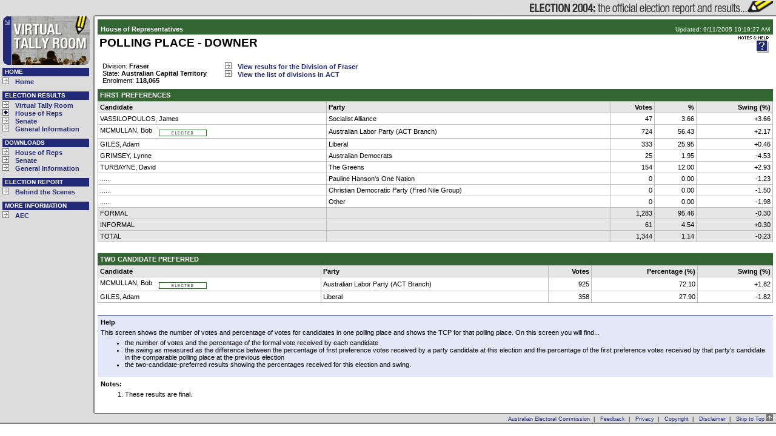

--- FILE ---
content_type: text/html
request_url: https://results.aec.gov.au/12246/results/HousePollingPlaceFirstPrefs-12246-8810.htm
body_size: 3763
content:

<!DOCTYPE HTML PUBLIC "-//W3C//DTD HTML 4.01 Transitional//EN" "http://www.w3.org/TR/html4/loose.dtd">
<HTML lang="en">
	<HEAD>
		<TITLE>Polling Place Results</TITLE> 
		<!--AGLS METADATA-->
<LINK href="http://www.naa.gov.au/recordkeeping/gov_online/agls/1.2" rel="schema.AGLS">
<META name="AGLS.Function" scheme="AGIFT" content="Electoral Matters" >
<META name="DC.Creator" content="Australian Electoral Commission">
<META name="DC.Publisher" content="corporateName=Australian Electoral Commission">
<META name="DC.Rights" content="Copyright Commonwealth of Australia 2005" >
<META name="DC.Coverage.jurisdiction" content="Commonwealth of Australia" >
<META name="DC.Title" content="Polling Place Results" >
<META name="DC.Description" content="POLLING PLACE - DOWNER" >
<META name="DC.Date.created" scheme="ISO8601" content="2005-11-09">
<META name="DC.Identifier" scheme="URI" content="http://results.aec.gov.au/HousePollingPlaceFirstPrefs-12246-8810.htm">
<META name="DC.Type.aggregationLevel" content="item" >
<META name="DC.Type.documentType" scheme="agls-document" content="dataset" />
<!--END AGLS METADATA-->

		<!--VTR METADATA-->
<META name="Language" content="EN">
<META http-equiv="Content-Type" content="text/html; charset=iso-8859-1">
<META http-equiv="Content-Style-Type" content="text/css">
<!--END VTR METADATA-->

		<LINK href="StyleSheets/vtr.css" type="text/css" rel="stylesheet">
		<META content="Microsoft Visual Studio 7.0" name="GENERATOR">
		<META content="C#" name="CODE_LANGUAGE">
		<META content="JavaScript" name="vs_defaultClientScript">
		<META content="http://schemas.microsoft.com/intellisense/ie5" name="vs_targetSchema">
	</HEAD>
	<BODY>
		
<!--FRAME HEADER-->
<A name="topbookmark"></A>
<DIV class="skip">
	<A href="#contentbookmark">Skip to Content</A>&nbsp;|&nbsp;<A href="#menubookmark">Skip to Menu</A>
</DIV>
<TABLE id="frame" cellspacing="0" cellpadding="0" width="100%" border="0" summary="layout">
	<TR>
		<TD class="topframeleft">&nbsp;</TD>
		<TD align="right" class="topframeright">
			<a id="headerframe_hyperlinkBanner" href="../default.htm"><img id="headerframe_imageBanner" alt="Virtual Tally Room: the official election results" border="0" src="Images/banner_final_12246.gif" height="23" width="600" /></a>	
		</TD>
	</TR>

		
			<!--FRAME SIDEBAR-->
			<TR>
				<TD valign="top" width="150" class="sidebar">
		
<!--VTR MENU CONTROL-->
<DIV id="sidebar">
	<DIV id="menulogo">
		<a id="menu_hyperlinkLogo" href="Default.htm"><IMG alt="Australian Electoral Commission Virtual Tally Room" width="148" height="80" border="0" src="Images/logo_menu.gif"></a>
	</DIV>
	<A name="menubookmark"></A>
	<!--MENU CONTROL-->
<div id="menu" class="menu">
	<p class="menutitle">Home</p>
	<ul class="menulist">
		<li><a href="../default.htm">Home</a></li>

	</ul>
	<p class="menutitle">Election Results</p>
	<ul class="menulist">
		<li><a href="Default.htm">Virtual&nbsp;Tally&nbsp;Room</a></li>
		<li class="menulistselected"><a href="HouseResultsMenu-12246.htm">House&nbsp;of&nbsp;Reps</a></li>
		<li><a href="SenateResultsMenu-12246.htm">Senate</a></li>
		<li><a href="GeneralResultsMenu-12246.htm">General&nbsp;Information</a></li>

	</ul>
	<p class="menutitle">Downloads</p>
	<ul class="menulist">
		<li><a href="HouseDownloadsMenu-12246-Csv.htm">House&nbsp;of&nbsp;Reps</a></li>
		<li><a href="SenateDownloadsMenu-12246-Csv.htm">Senate</a></li>
		<li><a href="GeneralDownloadsMenu-12246-Csv.htm">General&nbsp;Information</a></li>

	</ul>
	<p class="menutitle">Election Report</p>
	<ul class="menulist">
		<li><a href="../home.htm">Behind&nbsp;the&nbsp;Scenes</a></li>

	</ul>
	<p class="menutitle">More Information</p>
	<ul class="menulist">
		<li><a href="http://www.aec.gov.au">AEC</a></li>

	</ul>

</div>
<!--END MENU CONTROL-->

</DIV>
<!--END VTR MENU CONTROL-->
		
		</TD> 
		<!--FRAME MAIN-->
		<TD valign="top" class="mainframe">

		
<!--CONTENT-->
<!--PAGE HEADER CONTROL-->
<DIV id="contentheader">
	<A name="contentbookmark"></A>
	<TABLE cellspacing="0" cellpadding="3" width="100%" border="0" summary="layout">
		<tr id="header_rowHeader" class="house">
	<TD id="header_cellHeaderType" class="pageheading" valign="bottom">House of Representatives</TD>
	<TD id="header_cellLastUpdated" class="lastupdated" valign="bottom" align="right">Updated: 9/11/2005 10:19:27 AM</TD>
</tr>

	</TABLE>
	<TABLE cellspacing="0" cellpadding="3" width="100%" border="0" summary="layout">
		<TR>
			<TD valign="middle"><H1 id="header_h1Title">POLLING PLACE - DOWNER</H1></TD>
			<TD id="header_cellRefresh" valign="top" align="right">
				&nbsp;
				<a id="header_hyperlinkHelp" href="#helpbookmark"><IMG src="Images/helpicon.gif" alt="Help and Notes"  width="50" height="27" border="0"></a>&nbsp;
				
			</TD>

		</TR>
	</TABLE>
</DIV>
<!--END PAGE HEADER CONTROL-->

		<TABLE cellspacing="0" cellpadding="8" border="0" width="100%" summary="layout">
			<TR>
				<TD nowrap width="180" class="text">
					Division: <span id="labelDivisionNm" class="hilite">Fraser                          </span><BR>
					State: <span id="labelState" class="hilite">Australian Capital Territory</span><BR>
					Enrolment: <span id="labelEnrolled" class="hilite">118,065</span>
				</TD>
				<TD class="hilite" valign="top" >
					<DIV class="relatedpagemenu">
						<UL>
							<LI><a id="hyperlinkDivision" href="HouseDivisionFirstPrefs-12246-102.htm">View results for the Division of Fraser                          </a></LI>
							<LI id="itemDivisionList"><a id="hyperlinkDivisionList" href="HouseDivisionMenu-12246-ACT.htm">View the list of divisions in ACT</a></LI>				
						</UL>
					</DIV>
				</TD>
			</TR>
		</TABLE>
		<TABLE cellspacing="1" cellpadding="3" width="100%" border="0" class="results">
			<CAPTION class="housecaption">First Preferences</CAPTION>
			<TR>
				<TH align="left">Candidate</TH>
				<TH align="left">Party</TH>
				<TH align="right">Votes</TH>
				<TH align="right">%</TH>
				<TH align="right">Swing (%)</TH>
			</TR>
			
			<tr id="repeaterCandidates__ctl0_candidateRow" class="rownorm">
	<TD nowrap="nowrap" align="left">VASSILOPOULOS, James</TD>
	<TD align="left">Socialist Alliance</TD>
	<TD align="right">47</TD>
	<TD align="right">3.66</TD>
	<TD align="right">+3.66</TD>
</tr>

			
			<tr id="repeaterCandidates__ctl1_candidateRow" class="rownorm">
	<TD nowrap="nowrap" align="left">MCMULLAN, Bob<IMG src="Images/elected.gif" alt="Elected" width="90" height="11" border="0" align="middle"></TD>
	<TD align="left">Australian Labor Party (ACT Branch)</TD>
	<TD align="right">724</TD>
	<TD align="right">56.43</TD>
	<TD align="right">+2.17</TD>
</tr>

			
			<tr id="repeaterCandidates__ctl2_candidateRow" class="rownorm">
	<TD nowrap="nowrap" align="left">GILES, Adam</TD>
	<TD align="left">Liberal</TD>
	<TD align="right">333</TD>
	<TD align="right">25.95</TD>
	<TD align="right">+0.46</TD>
</tr>

			
			<tr id="repeaterCandidates__ctl3_candidateRow" class="rownorm">
	<TD nowrap="nowrap" align="left">GRIMSEY, Lynne</TD>
	<TD align="left">Australian Democrats</TD>
	<TD align="right">25</TD>
	<TD align="right">1.95</TD>
	<TD align="right">-4.53</TD>
</tr>

			
			<tr id="repeaterCandidates__ctl4_candidateRow" class="rownorm">
	<TD nowrap="nowrap" align="left">TURBAYNE, David</TD>
	<TD align="left">The Greens</TD>
	<TD align="right">154</TD>
	<TD align="right">12.00</TD>
	<TD align="right">+2.93</TD>
</tr>

			
			<tr id="repeaterCandidates__ctl5_candidateRow" class="rownorm">
	<TD nowrap="nowrap" align="left">......</TD>
	<TD align="left">Pauline Hanson's One Nation</TD>
	<TD align="right">0</TD>
	<TD align="right">0.00</TD>
	<TD align="right">-1.23</TD>
</tr>

			
			<tr id="repeaterCandidates__ctl6_candidateRow" class="rownorm">
	<TD nowrap="nowrap" align="left">......</TD>
	<TD align="left">Christian Democratic Party (Fred Nile Group)</TD>
	<TD align="right">0</TD>
	<TD align="right">0.00</TD>
	<TD align="right">-1.50</TD>
</tr>

			
			<tr id="repeaterCandidates__ctl7_candidateRow" class="rownorm">
	<TD nowrap="nowrap" align="left">......</TD>
	<TD align="left">Other</TD>
	<TD align="right">0</TD>
	<TD align="right">0.00</TD>
	<TD align="right">-1.98</TD>
</tr>

			
			
			<TR class="rowtotal">
				<TD nowrap align="left">FORMAL</TD>
				<TD align="left">&nbsp;</TD>
				<TD align="right">1,283</TD>
				<TD align="right">95.46</TD>
				<TD align="right">-0.30</TD>
			</TR>
			
			<TR class="rowtotal">
				<TD nowrap align="left">INFORMAL</TD>
				<TD align="left">&nbsp;</TD>
				<TD align="right">61</TD>
				<TD align="right">4.54</TD>
				<TD align="right">+0.30</TD>
			</TR>
			
			<TR class="rowtotal">
				<TD nowrap align="left">TOTAL</TD>
				<TD align="left">&nbsp;</TD>
				<TD align="right">1,344</TD>
				<TD align="right">1.14</TD>
				<TD align="right">-0.23</TD>
			</TR>
			
		</TABLE>
		<BR>
		
		
		<TABLE cellspacing="1" cellpadding="3" width="100%" border="0" class="results">
			<CAPTION class="housecaption">Two Candidate Preferred</CAPTION>
			<TR>
				<TH align="left">Candidate</TH>
				<TH align="left">Party</TH>
				<TH align="right">Votes</TH>
				<TH align="right">Percentage (%)</TH>
				<TH align="right">Swing (%)</TH>
			</TR>
		
			<tr id="repeaterTcpCandidate__ctl1_tcpRow" class="rownorm">
	<TD nowrap="nowrap" align="left">MCMULLAN, Bob<IMG src="Images/elected.gif" alt="Elected" width="90" height="11" border="0" align="middle"></TD>
	<TD align="left">Australian Labor Party (ACT Branch)</TD>
	<TD align="right">925</TD>
	<TD align="right">72.10</TD>
	<TD align="right">+1.82</TD>
</tr>

		
			<tr id="repeaterTcpCandidate__ctl2_tcpRow" class="rownorm">
	<TD nowrap="nowrap" align="left">GILES, Adam</TD>
	<TD align="left">Liberal</TD>
	<TD align="right">358</TD>
	<TD align="right">27.90</TD>
	<TD align="right">-1.82</TD>
</tr>

		
		</TABLE>
		
		
<!--CONTENT FOOTER CONTROL-->
<DIV id="footersection">
	<A name="helpbookmark"></A>
	<DIV id="helpsection">
		<H2>Help</H2>
		<DIV id="footer_info">
			<p>This screen shows the number of votes and percentage of votes for candidates in one polling place and shows the TCP for that polling place. On this screen you will find...</p>
			<ul>
				<li>the number of votes and the percentage of the formal vote received by each candidate</li>
				<li>the swing as measured as the difference between the percentage of first preference votes received by a party candidate at this election and the percentage of the first preference votes received by that party's candidate in the comparable polling place at the previous election</li>
				<li>the two-candidate-preferred results showing the percentages received for this election and swing.</li>
			</ul>
		</DIV>
	</DIV>
	<DIV id="notesection">	
		<H2>Notes:</H2>
		<DIV id="footer_notes">
			<ol>
				<li>These results are final.</li>
			</ol>
		</DIV>
	</DIV>
</DIV>
<!--END CONTENT FOOTER CONTROL -->
<!--END CONTENT-->

		
	</TD>
</TR> 
<!--FRAME FOOTER-->
<TR>
	<TD class="bottomframeleft">&nbsp;</TD>
	<TD align="right" class="bottomframeright" valign="middle">
		<A href="http://www.aec.gov.au">Australian Electoral Commission</A>&nbsp;&nbsp;|&nbsp;&nbsp;
		<A href="http://www.aec.gov.au/_content/help/feedback.htm">Feedback</A>&nbsp;&nbsp;|&nbsp;&nbsp;
		<A href="http://www.aec.gov.au/_content/help/privacy.htm">Privacy</A>&nbsp;&nbsp;|&nbsp;&nbsp;
		<A href="http://www.aec.gov.au/_content/help/copyright.htm">Copyright</A>&nbsp;&nbsp;|&nbsp;&nbsp;
		<A href="http://www.aec.gov.au/_content/help/disclaimer.htm">Disclaimer</A>&nbsp;&nbsp;|&nbsp;&nbsp;
		<A href="#topbookmark">Skip to Top&nbsp;<IMG src="Images/arrow_top.gif" height="11" width="11" border="0" alt=" " title=""></A>
	</TD>
</TR>
</TABLE> 
<!--END FRAME-->

	</BODY>
</HTML>


--- FILE ---
content_type: text/css
request_url: https://results.aec.gov.au/12246/results/StyleSheets/vtrscreen.css
body_size: 3677
content:
/* General rules to cover any font-family inheritance bugs. */
* {
	font-family: arial, helvetica, sans-serif;
}

/* Elements. */
body {
	margin: 0px 0px 0px 0px;
	padding: 0px 0px 0px 0px;
	color : #000000;
	background-color: #ffffff;	
}

a {
	text-decoration: none;
	color: #222A77;
}
a:hover {
	text-decoration: underline;
	color: #990000;
}

H1 {
	font-weight: bold;
	font-size: 1.2em;
	font-family: Verdana, Arial, Helvetica, sans-serif;
	margin-bottom: 10px;
	margin-top: 0px;
	padding: 0px 0px 0px 0px;
}

H2 {
	font-weight: bold;
	font-size: 1.0em;
	font-family: Verdana, Arial, Helvetica, sans-serif;
}

/* Accessibility Links */
.skip {
	position:absolute;
 	left:0px;
 	top:-500px;
 	width:1px;
 	height:1px;
 	overflow:hidden;
}

/* Frame Layout Table */
.sidebar {
	margin: 0px 0px 0px 0px;
	padding: 0px 0px 0px 0px;
	background-color: #dcdcdc;
	border-right-style: solid;
	border-right-width: 2px;
	border-right-color: #808080;
}

.mainframe {
	margin: 0px 0px 0px 0px;
	padding: 5px 5px 5px 5px;
	background-color: #ffffff;
}

.bottomframeright {
	margin: 0px 0px 0px 0px;
	padding: 0px 5px 0px 0px;
	background-color: #dcdcdc;
	border-bottom-style: solid;
	border-bottom-width: 2px;
	border-bottom-color: #808080;
	border-top-style: solid;
	border-top-width: 2px;
	border-top-color: #808080;	
	line-height: 12px; 
	font-size: 9px;
}

.bottomframeleft {
	margin: 0px 0px 0px 0px;
	padding: 0px 0px 0px 0px;
	background-color: #dcdcdc;
	border-bottom-style: solid;
	border-bottom-width: 2px;
	border-bottom-color: #808080;
	line-height: 12px; 
	font-size: 9px;
}

.topframeright {
	margin: 0px 0px 0px 0px;
	padding: 0px 5px 0px 0px;
	background-color: #dcdcdc;
	border-bottom-style: solid;
	border-bottom-width: 2px;
	border-bottom-color: #808080;
	border-top-style: solid;
	border-top-width: 2px;
	border-top-color: #dcdcdc;
	line-height: 23px;
	font-size: 9px;
}

.topframeleft {
	margin: 0px 0px 0px 0px;
	padding: 0px 0px 0px 0px;
	background-color: #dcdcdc;
	border-top-style: solid;
	border-top-width: 2px;
	border-top-color: #dcdcdc;
	line-height: 23px;
	font-size: 9px;
}

/* STATE MENU
---------------------------------------------------- */
.statemenu{
	margin: 5px 0px 5px 0px;
}

.statemenu ul {
	list-style:none;
	margin:0 0 0 0;
	padding: 0 0 0 0;
}
.statemenu ul li {
	display:inline;
	font:bold 0.7em arial, helvetica, san-serif;	
}
.statemenu ul li a {
	padding:0 0 0 16px;
	text-decoration:none;
	margin:0 6px 0 0;
	border-bottom:0;
	voice-family: "\"}\"";
	voice-family:inherit;	
	background-repeat:no-repeat;
	background-position:0 1px;
	background-image:url(../Images/arrow_menu.gif);
}
.statemenu p {
	margin:0 0 0 0;
	padding: 0 0 0 0;	
	font-weight: bold;
	font-size: 0.7em;
	font-family: arial, helvetica, sans-serif;	
}
.statemenuselected {
	background: #dcdcdc;
	voice-family: "\"}\"";
	voice-family:inherit;
	background: #ffffff;		
	background-image:url(../Images/arrow_selected.gif) !important;
}

/* ALPHABET MENU
---------------------------------------------------- */
.alphabetmenu{
	margin: 5px 0px 5px 0px;
}

.alphabetmenutitle {
	font-weight: bold;
	font-size: 0.7em;
	font-family: arial, helvetica, sans-serif;	
}
.alphbetmenuitem {
	font-weight: bold;
	font-size: 0.7em;
	font-family: arial, helvetica, sans-serif;	
}

/* WELCOME
---------------------------------------------------- */
.welcome {
	margin: 0px 0px 0px 0px;
	padding: 0px 0px 0px 0px;
}

.welcome p {
	font:normal 0.8em arial, helvetica, sans-serif; 
}

.welcome h2 {
	color:#000000;
	background:#ffffff;
	font:bold 0.8em verdana, arial, helvetica, sans-serif;
	margin: 4px 0px 2px 0px;
}

/* MAIN MENU
---------------------------------------------------- */
#menulogo {
	background-color: #dcdcdc;
	display: block;
}
.menulist {
	font-weight: bold;
	font-size: 0.7em;
	font-family: arial, helvetica, sans-serif;
	list-style-type: none;
	list-style-position: inside;
	list-style-image: url(../Images/arrow_menu.gif);
	margin: 2px 0px 0px 0px;
	padding: 0px 0px 5px 0px;
	background-color: #dcdcdc;
}

.menulist li {
	margin: 0px 0px 0px 0px;
	padding: 0px 0px 0px 0px;
}

.menulistselected {
	list-style-image: url(../Images/arrow_selected.gif);
}

.menu {
	margin-left: 0px;
	padding-left: 4px;
	background-color: #dcdcdc;
	display: block;
	text-align: left;
	width: 150px;
}

.menuitem {
	font-weight: bold;
	font-size: 0.7em;
	font-family: arial, helvetica, sans-serif;
}
.menutitle {
	margin: 5px 0 0 0;
	padding:1px 4px 2px 4px;
	font: bold 0.6em tahoma, arial, helvetica, sans-serif;
	background:#222A77;
	width: 135px;
	color:#ffffff;	
	text-transform:uppercase;
}

/* Custom IIS Error Pages */
.errortitle {
	display: block;
	font-weight: bold;
	font-size: 1.2em;
	font-family: Verdana, Arial, Helvetica, sans-serif;
	margin-bottom: 40px;
	margin-top: 0px;
	padding: 20px 0px 0px 0px;
	border-bottom-style: solid;
	border-bottom-width: 1px;
	border-bottom-color: #808080;
	text-transform: uppercase;
}

.errormessage {
	font-weight: bold;
	font-size: 0.7em;
	font-family: Verdana, Arial, Helvetica, sans-serif;
	margin-bottom : 2px;
}

.errordescription {
	font-weight: normal;
	font-size: 0.7em;
	font-family: Verdana, Arial, Helvetica, sans-serif;

}

/* 
Home Page & Error Page 
Please note the use of the box model hack here to correct IE table width 100% bug
*/

#vtrlogo {
	margin: 0 0 0 0;
	padding: 0 0 0 0;
	background: url(../Images/logo_vtrbg.gif) repeat-x;
}

#electionfacts {
	padding-bottom: 20px;
	padding-left: 0px; 
	voice-family: "\"}\"";
	voice-family:inherit;
	padding-left: 40px;
}

td>#electionfacts {
  padding-left: 40px;
}


#infocentre {
	padding-left: 0px;
	voice-family: "\"}\"";
	voice-family:inherit;
	padding-left: 40px;			
}

td>#infocentre {
  padding-left: 40px;
}

#errordetails {
	padding-left: 20px;
	padding-bottom: 20px;
}

#validation {
	font-size: 9px;
	color: #999999;
	margin: 0px 15px 0 0px;
	padding: 5px 0 5px 0;
	border-top: solid 1px #CCC;
}

.bulletlist {
	list-style-position: inside;
	list-style-image: url(../Images/listarrow.gif);
	font-family: verdana, arial, helvetica, sans-serif;
	font-size: 0.75em;
	margin: 5px 0px 20px 0px;
	padding: 0px 0px 0px 0px;
}
.bulletlist li {
	margin: 0px 0px 0px 0px;
	padding: 0px 0px 0px 0px;
}


.mainheading {
	display: block;
	font-weight: bold;
	font-size: 1.2em;
	font-family: Verdana, Arial, Helvetica, sans-serif;
	margin-bottom: 10px;
	margin-top: 0px;
	padding: 5px 0px 0px 0px;
	border-bottom-style: solid;
	border-bottom-width: 1px;
	border-bottom-color: #808080;
	text-transform: uppercase;
}

.mainheading span {
	font-weight: bold;
	font-family: Verdana, Arial, Helvetica, sans-serif;
}

#electionlogo {
	width:160px;
	margin: 0 10px 10px 10px;
	float:right;
	padding: 0 0 0 0;
}

p.also-pdf {
background:#efefef;
padding:7px 5px 7px 5px;
font:normal 0.7em verdana,arial,helvetica,san-serif;
margin:0 10px 10px 0;
}
p.also-pdf a {
border:0;
display:block;
padding:1px 0 2px 21px;
}
p.also-pdf a {
background:url("../Images/icon_pdf.gif") no-repeat;
}
#content p.also-pdf a:hover {
text-decoration:underline;
}


/* Division Menu Footer
---------------------------------------------------- */
.divisionmenufooter{
	margin: 0px 0px 0px 0px;
	padding: 0px 0px 0px 0px;
	display:block;
}

.divisionsearch{
	padding: 5px 10px 5px 5px;
	float:right;
	width:150px;
	border-left: #d9d9d9 1px solid;
}

.divisionsearch p{
	padding: 5px 5px 5px 10px;
}

.divisionsearch a{
	font-weight:bold;
}

.declaredmessage{
	margin: 0px 0px 0px 20px;
}

/* Page Header */
.pageheading {
	padding-top: 10px;
	padding-left: 5px;
	font-weight: bold;
	font-size: 0.7em;
	font-family: arial, helvetica, sans-serif;
}
.lastupdated {
	padding-right: 5px;
	padding-top: 10px;
	font-weight: normal;
	font-size: 0.6em;
	font-family: Verdana, Arial, Helvetica, sans-serif;
}
.house {
	color: #ffffff;
	background-color: #336633;
}
.senate {
	color: #ffffff;
	background-color: #993333;
}
.referendum {
	color: #ffffff;
	background-color: #000066;
}
.general {
	color: #ffffff;
	background-color: #000066;
}

/* Election Result Tables */

.hilite {
	font-weight: bold;
}

.results {
	background-color: #bbbbbb;
	font-family: arial, helvetica, sans-serif;
	font-size: 0.7em;
}

.results th {
	font-weight: bold;
	background-color: #e6e6e6;
}

.results caption {
	padding: 4px;
	font-weight: bold;
	font-family: verdana, arial, helvetica, sans-serif;
	text-transform: uppercase;
	text-align: left;	
}

.results caption span {
	font-family: verdana, arial, helvetica, sans-serif;
}
	
.rownorm {
	color: #000000;	
	background-color: #ffffff;
	text-align: right;
	font-weight: normal;
}

.rownorm a {
	font-weight: bold;
}

.rowtotal {
	color: #000000;	
	background-color: #e6e6e6;
	text-align: right;
	font-weight: normal;
}

.rowheading {
	color: #000000;	
	background-color: #e6e6e6;
	text-align: right;
	font-weight: bold;
}

.rowleadreps {
	color: #000000;		
	background-color: #caddd3;
	text-align: right;
	font-weight: bold;
}
.rowleadsenate {
	color: #000000;		
	background-color: #ffb5b5;
	font-weight: bold;
	text-align: right;
}
.housecaption {
	color: #ffffff;
	background-color: #336633;
}

.senatecaption {
	color: #ffffff;
	background-color: #993333;
}

.referendumcaption {
	color: #ffffff;
	background-color: #000066;
}

.generalcaption {
	color: #ffffff;
	background-color: #000066;
}
.subcaption{
	font-family: verdana, arial, helvetica, sans-serif;	
	font-weight: normal;
	text-transform: none;
}

/*Warnings*/
.warning {
	color: #ffffff;
	background-color: #336633;
	font-weight: bold;
	font-family: verdana, arial, helvetica, sans-serif;
	font-size: 0.7em;
	text-transform: uppercase;
	padding: 4px;
}

.warning span {
	font-family: verdana, arial, helvetica, sans-serif;
}

.warningsenate {
	color: #ffffff;
	background-color: #993333;
	font-weight: bold;
	font-family: verdana, arial, helvetica, sans-serif;
	font-size: 0.7em;
	text-transform: uppercase;
	padding: 4px;
}

.warningsenate span {
	font-family: verdana, arial, helvetica, sans-serif;
}

.pleasenote {
	font-weight: bold;
	margin: 5px 0px 5px 0px;
}

/* Page Footer */
#footersection {
	margin: 20px 0px 0px 0px;
	padding: 0px 0px 0px 0px;
	font-family: arial, helvetica, sans-serif;
	font-weight: normal;
}

#helpsection {
	border-top: #212a77 1px solid;
	background-color: #e4e7f8;
	margin: 0px 0px 0px 0px;
	padding: 5px 5px 15px 5px;
}

#helpsection h2, p{
	font-size: 0.7em;	
	margin: 0px 0px 5px 0px;
}

#helpsection ul{
	font-size: 0.7em;	
	margin-top: 0px;
	margin-bottom: 0px;
}

#notesection {
	margin: 0px 0px 0px 0px;
	padding: 5px 5px 15px 5px;
}

#notesection h2, p{
	font-size: 0.7em;	
	margin: 0px 0px 5px 0px;
}

#notesection ol{
	font-size: 0.7em;	
	margin-top: 0px;
	margin-bottom: 5px;
}

#notesection ul{
	font-size: 0.7em;	
	margin-top: 0px;
	margin-bottom: 5px;
}

/* Navigation Menus */
.relatedpagemenu {
	font-weight: bold;
	font-size: 0.7em;
	font-family: arial, helvetica, sans-serif;
	margin-left: 6px;
	margin-bottom: 8px;	
}

.relatedpagemenu ul {
	list-style-type: none;
	list-style-position: inside;
	list-style-image: url(../Images/arrow_nav.gif);
	margin: 0px 0px 0px 0px;
	padding: 0px 0px 0px 0px;
}

.relatedpagemenu ul li {
	margin: 0px 0px 0px 0px;
	padding: 0px 0px 0px 0px;	
}

.relatedpageselected {
	list-style-image: url(../Images/arrow_nav_selected.gif);
}

.relatedpagemenu p {
	margin:0 0 0 0;
	padding: 0 0 0 0;	
	font-weight: bold;
	font-size: 1.0em;
	font-family: arial, helvetica, sans-serif;
}

.navigationheading {
	font-size: 0.8em;
	font-family: verdana, arial, helvetica, sans-serif;	
	font-weight: bold;
	margin-left: 10px;
	margin-bottom: 10px;
	margin-top: 5px;
}

.navigationlist {
	font-size: 0.75em;
	font-family: arial, helvetica, sans-serif;
	list-style-position: outside;
	list-style-image: url(../Images/arrow_nav.gif);
	margin-top: 0px;
	margin-left: 0px;
	padding-left: 0px;
}

.navigationlist li {
	margin:  0px 0px 0px 40px;
}

.csvdownloadlist {
	font-size: 0.75em;
	font-family: arial, helvetica, sans-serif;
	list-style-position: outside;
	list-style-image: url(../Images/csvdownload.gif);
	margin-top: 0px;
	margin-left: 0px;
	padding-left: 0px;
}

.csvdownloadlist li {
	margin:  0px 0px 0px 40px;
}

.tabdownloadlist {
	font-size: 0.75em;
	font-family: arial, helvetica, sans-serif;
	list-style-position: outside;
	list-style-image: url(../Images/tabdownload.gif);
	margin-top: 0px;
	margin-left: 0px;
	padding-left: 0px;
}


.tabdownloadlist li {
	margin:  0px 0px 0px 40px;
}

.pdfdownloadlist {
	font-size: 0.75em;
	font-family: arial, helvetica, sans-serif;
	list-style-position: outside;
	list-style-image: url(../Images/icon_pdf.gif);
	margin-top: 0px;
	margin-left: 0px;
	padding-left: 0px;
}

.pdfdownloadlist li {
	margin:  0px 0px 0px 40px;
}

.zipdownloadlist {
	font-size: 0.75em;
	font-family: arial, helvetica, sans-serif;
	list-style-position: outside;
	list-style-image: url(../Images/icon_zip.gif);
	margin-top: 0px;
	margin-left: 0px;
	padding-left: 0px;
}

.zipdownloadlist li {
	margin:  0px 0px 0px 40px;
}

.zipdownload {
	list-style-image: url(../Images/icon_zip.gif);
}


.line {
	font-size: 0.7em;
	border-left: #d9d9d9 1px solid;
	font-family: Arial, Helvetica, sans-serif;
}
.message {
	font-size: 0.7em;
	font-family: Arial, Helvetica, sans-serif;
}

.text {
	font-size: 0.7em;
	font-family: Arial, Helvetica, sans-serif;
}

.disabled {
	color: #808080;
}